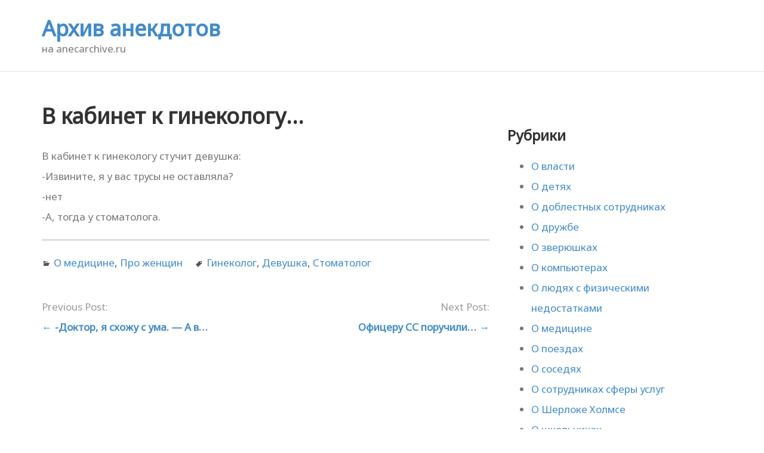

--- FILE ---
content_type: text/html; charset=UTF-8
request_url: http://anecarchive.ru/o-medicine/v-kabinet-k-ginekologu/
body_size: 8464
content:
<!DOCTYPE html>
<html lang="ru-RU">
<head>
<meta charset="UTF-8">
<link rel="profile" href="http://gmpg.org/xfn/11">
<link rel="pingback" href="http://anecarchive.ru/xmlrpc.php">
<title>В кабинет к гинекологу&#8230; &#8212; Архив анекдотов</title>
<meta name='robots' content='max-image-preview:large' />
<link rel='dns-prefetch' href='//fonts.googleapis.com' />
<link rel="alternate" type="application/rss+xml" title="Архив анекдотов &raquo; Лента" href="https://anecarchive.ru/feed/" />
<link rel="alternate" type="application/rss+xml" title="Архив анекдотов &raquo; Лента комментариев" href="https://anecarchive.ru/comments/feed/" />
<script type="text/javascript">
/* <![CDATA[ */
window._wpemojiSettings = {"baseUrl":"https:\/\/s.w.org\/images\/core\/emoji\/15.0.3\/72x72\/","ext":".png","svgUrl":"https:\/\/s.w.org\/images\/core\/emoji\/15.0.3\/svg\/","svgExt":".svg","source":{"concatemoji":"http:\/\/anecarchive.ru\/wp-includes\/js\/wp-emoji-release.min.js?ver=6.7"}};
/*! This file is auto-generated */
!function(i,n){var o,s,e;function c(e){try{var t={supportTests:e,timestamp:(new Date).valueOf()};sessionStorage.setItem(o,JSON.stringify(t))}catch(e){}}function p(e,t,n){e.clearRect(0,0,e.canvas.width,e.canvas.height),e.fillText(t,0,0);var t=new Uint32Array(e.getImageData(0,0,e.canvas.width,e.canvas.height).data),r=(e.clearRect(0,0,e.canvas.width,e.canvas.height),e.fillText(n,0,0),new Uint32Array(e.getImageData(0,0,e.canvas.width,e.canvas.height).data));return t.every(function(e,t){return e===r[t]})}function u(e,t,n){switch(t){case"flag":return n(e,"\ud83c\udff3\ufe0f\u200d\u26a7\ufe0f","\ud83c\udff3\ufe0f\u200b\u26a7\ufe0f")?!1:!n(e,"\ud83c\uddfa\ud83c\uddf3","\ud83c\uddfa\u200b\ud83c\uddf3")&&!n(e,"\ud83c\udff4\udb40\udc67\udb40\udc62\udb40\udc65\udb40\udc6e\udb40\udc67\udb40\udc7f","\ud83c\udff4\u200b\udb40\udc67\u200b\udb40\udc62\u200b\udb40\udc65\u200b\udb40\udc6e\u200b\udb40\udc67\u200b\udb40\udc7f");case"emoji":return!n(e,"\ud83d\udc26\u200d\u2b1b","\ud83d\udc26\u200b\u2b1b")}return!1}function f(e,t,n){var r="undefined"!=typeof WorkerGlobalScope&&self instanceof WorkerGlobalScope?new OffscreenCanvas(300,150):i.createElement("canvas"),a=r.getContext("2d",{willReadFrequently:!0}),o=(a.textBaseline="top",a.font="600 32px Arial",{});return e.forEach(function(e){o[e]=t(a,e,n)}),o}function t(e){var t=i.createElement("script");t.src=e,t.defer=!0,i.head.appendChild(t)}"undefined"!=typeof Promise&&(o="wpEmojiSettingsSupports",s=["flag","emoji"],n.supports={everything:!0,everythingExceptFlag:!0},e=new Promise(function(e){i.addEventListener("DOMContentLoaded",e,{once:!0})}),new Promise(function(t){var n=function(){try{var e=JSON.parse(sessionStorage.getItem(o));if("object"==typeof e&&"number"==typeof e.timestamp&&(new Date).valueOf()<e.timestamp+604800&&"object"==typeof e.supportTests)return e.supportTests}catch(e){}return null}();if(!n){if("undefined"!=typeof Worker&&"undefined"!=typeof OffscreenCanvas&&"undefined"!=typeof URL&&URL.createObjectURL&&"undefined"!=typeof Blob)try{var e="postMessage("+f.toString()+"("+[JSON.stringify(s),u.toString(),p.toString()].join(",")+"));",r=new Blob([e],{type:"text/javascript"}),a=new Worker(URL.createObjectURL(r),{name:"wpTestEmojiSupports"});return void(a.onmessage=function(e){c(n=e.data),a.terminate(),t(n)})}catch(e){}c(n=f(s,u,p))}t(n)}).then(function(e){for(var t in e)n.supports[t]=e[t],n.supports.everything=n.supports.everything&&n.supports[t],"flag"!==t&&(n.supports.everythingExceptFlag=n.supports.everythingExceptFlag&&n.supports[t]);n.supports.everythingExceptFlag=n.supports.everythingExceptFlag&&!n.supports.flag,n.DOMReady=!1,n.readyCallback=function(){n.DOMReady=!0}}).then(function(){return e}).then(function(){var e;n.supports.everything||(n.readyCallback(),(e=n.source||{}).concatemoji?t(e.concatemoji):e.wpemoji&&e.twemoji&&(t(e.twemoji),t(e.wpemoji)))}))}((window,document),window._wpemojiSettings);
/* ]]> */
</script>
<style id='wp-emoji-styles-inline-css' type='text/css'>

	img.wp-smiley, img.emoji {
		display: inline !important;
		border: none !important;
		box-shadow: none !important;
		height: 1em !important;
		width: 1em !important;
		margin: 0 0.07em !important;
		vertical-align: -0.1em !important;
		background: none !important;
		padding: 0 !important;
	}
</style>
<link rel="stylesheet" href="http://anecarchive.ru/wp-includes/css/dist/block-library/style.min.css?ver=6.7">
<style id='classic-theme-styles-inline-css' type='text/css'>
/*! This file is auto-generated */
.wp-block-button__link{color:#fff;background-color:#32373c;border-radius:9999px;box-shadow:none;text-decoration:none;padding:calc(.667em + 2px) calc(1.333em + 2px);font-size:1.125em}.wp-block-file__button{background:#32373c;color:#fff;text-decoration:none}
</style>
<style id='global-styles-inline-css' type='text/css'>
:root{--wp--preset--aspect-ratio--square: 1;--wp--preset--aspect-ratio--4-3: 4/3;--wp--preset--aspect-ratio--3-4: 3/4;--wp--preset--aspect-ratio--3-2: 3/2;--wp--preset--aspect-ratio--2-3: 2/3;--wp--preset--aspect-ratio--16-9: 16/9;--wp--preset--aspect-ratio--9-16: 9/16;--wp--preset--color--black: #000000;--wp--preset--color--cyan-bluish-gray: #abb8c3;--wp--preset--color--white: #ffffff;--wp--preset--color--pale-pink: #f78da7;--wp--preset--color--vivid-red: #cf2e2e;--wp--preset--color--luminous-vivid-orange: #ff6900;--wp--preset--color--luminous-vivid-amber: #fcb900;--wp--preset--color--light-green-cyan: #7bdcb5;--wp--preset--color--vivid-green-cyan: #00d084;--wp--preset--color--pale-cyan-blue: #8ed1fc;--wp--preset--color--vivid-cyan-blue: #0693e3;--wp--preset--color--vivid-purple: #9b51e0;--wp--preset--gradient--vivid-cyan-blue-to-vivid-purple: linear-gradient(135deg,rgba(6,147,227,1) 0%,rgb(155,81,224) 100%);--wp--preset--gradient--light-green-cyan-to-vivid-green-cyan: linear-gradient(135deg,rgb(122,220,180) 0%,rgb(0,208,130) 100%);--wp--preset--gradient--luminous-vivid-amber-to-luminous-vivid-orange: linear-gradient(135deg,rgba(252,185,0,1) 0%,rgba(255,105,0,1) 100%);--wp--preset--gradient--luminous-vivid-orange-to-vivid-red: linear-gradient(135deg,rgba(255,105,0,1) 0%,rgb(207,46,46) 100%);--wp--preset--gradient--very-light-gray-to-cyan-bluish-gray: linear-gradient(135deg,rgb(238,238,238) 0%,rgb(169,184,195) 100%);--wp--preset--gradient--cool-to-warm-spectrum: linear-gradient(135deg,rgb(74,234,220) 0%,rgb(151,120,209) 20%,rgb(207,42,186) 40%,rgb(238,44,130) 60%,rgb(251,105,98) 80%,rgb(254,248,76) 100%);--wp--preset--gradient--blush-light-purple: linear-gradient(135deg,rgb(255,206,236) 0%,rgb(152,150,240) 100%);--wp--preset--gradient--blush-bordeaux: linear-gradient(135deg,rgb(254,205,165) 0%,rgb(254,45,45) 50%,rgb(107,0,62) 100%);--wp--preset--gradient--luminous-dusk: linear-gradient(135deg,rgb(255,203,112) 0%,rgb(199,81,192) 50%,rgb(65,88,208) 100%);--wp--preset--gradient--pale-ocean: linear-gradient(135deg,rgb(255,245,203) 0%,rgb(182,227,212) 50%,rgb(51,167,181) 100%);--wp--preset--gradient--electric-grass: linear-gradient(135deg,rgb(202,248,128) 0%,rgb(113,206,126) 100%);--wp--preset--gradient--midnight: linear-gradient(135deg,rgb(2,3,129) 0%,rgb(40,116,252) 100%);--wp--preset--font-size--small: 13px;--wp--preset--font-size--medium: 20px;--wp--preset--font-size--large: 36px;--wp--preset--font-size--x-large: 42px;--wp--preset--spacing--20: 0.44rem;--wp--preset--spacing--30: 0.67rem;--wp--preset--spacing--40: 1rem;--wp--preset--spacing--50: 1.5rem;--wp--preset--spacing--60: 2.25rem;--wp--preset--spacing--70: 3.38rem;--wp--preset--spacing--80: 5.06rem;--wp--preset--shadow--natural: 6px 6px 9px rgba(0, 0, 0, 0.2);--wp--preset--shadow--deep: 12px 12px 50px rgba(0, 0, 0, 0.4);--wp--preset--shadow--sharp: 6px 6px 0px rgba(0, 0, 0, 0.2);--wp--preset--shadow--outlined: 6px 6px 0px -3px rgba(255, 255, 255, 1), 6px 6px rgba(0, 0, 0, 1);--wp--preset--shadow--crisp: 6px 6px 0px rgba(0, 0, 0, 1);}:where(.is-layout-flex){gap: 0.5em;}:where(.is-layout-grid){gap: 0.5em;}body .is-layout-flex{display: flex;}.is-layout-flex{flex-wrap: wrap;align-items: center;}.is-layout-flex > :is(*, div){margin: 0;}body .is-layout-grid{display: grid;}.is-layout-grid > :is(*, div){margin: 0;}:where(.wp-block-columns.is-layout-flex){gap: 2em;}:where(.wp-block-columns.is-layout-grid){gap: 2em;}:where(.wp-block-post-template.is-layout-flex){gap: 1.25em;}:where(.wp-block-post-template.is-layout-grid){gap: 1.25em;}.has-black-color{color: var(--wp--preset--color--black) !important;}.has-cyan-bluish-gray-color{color: var(--wp--preset--color--cyan-bluish-gray) !important;}.has-white-color{color: var(--wp--preset--color--white) !important;}.has-pale-pink-color{color: var(--wp--preset--color--pale-pink) !important;}.has-vivid-red-color{color: var(--wp--preset--color--vivid-red) !important;}.has-luminous-vivid-orange-color{color: var(--wp--preset--color--luminous-vivid-orange) !important;}.has-luminous-vivid-amber-color{color: var(--wp--preset--color--luminous-vivid-amber) !important;}.has-light-green-cyan-color{color: var(--wp--preset--color--light-green-cyan) !important;}.has-vivid-green-cyan-color{color: var(--wp--preset--color--vivid-green-cyan) !important;}.has-pale-cyan-blue-color{color: var(--wp--preset--color--pale-cyan-blue) !important;}.has-vivid-cyan-blue-color{color: var(--wp--preset--color--vivid-cyan-blue) !important;}.has-vivid-purple-color{color: var(--wp--preset--color--vivid-purple) !important;}.has-black-background-color{background-color: var(--wp--preset--color--black) !important;}.has-cyan-bluish-gray-background-color{background-color: var(--wp--preset--color--cyan-bluish-gray) !important;}.has-white-background-color{background-color: var(--wp--preset--color--white) !important;}.has-pale-pink-background-color{background-color: var(--wp--preset--color--pale-pink) !important;}.has-vivid-red-background-color{background-color: var(--wp--preset--color--vivid-red) !important;}.has-luminous-vivid-orange-background-color{background-color: var(--wp--preset--color--luminous-vivid-orange) !important;}.has-luminous-vivid-amber-background-color{background-color: var(--wp--preset--color--luminous-vivid-amber) !important;}.has-light-green-cyan-background-color{background-color: var(--wp--preset--color--light-green-cyan) !important;}.has-vivid-green-cyan-background-color{background-color: var(--wp--preset--color--vivid-green-cyan) !important;}.has-pale-cyan-blue-background-color{background-color: var(--wp--preset--color--pale-cyan-blue) !important;}.has-vivid-cyan-blue-background-color{background-color: var(--wp--preset--color--vivid-cyan-blue) !important;}.has-vivid-purple-background-color{background-color: var(--wp--preset--color--vivid-purple) !important;}.has-black-border-color{border-color: var(--wp--preset--color--black) !important;}.has-cyan-bluish-gray-border-color{border-color: var(--wp--preset--color--cyan-bluish-gray) !important;}.has-white-border-color{border-color: var(--wp--preset--color--white) !important;}.has-pale-pink-border-color{border-color: var(--wp--preset--color--pale-pink) !important;}.has-vivid-red-border-color{border-color: var(--wp--preset--color--vivid-red) !important;}.has-luminous-vivid-orange-border-color{border-color: var(--wp--preset--color--luminous-vivid-orange) !important;}.has-luminous-vivid-amber-border-color{border-color: var(--wp--preset--color--luminous-vivid-amber) !important;}.has-light-green-cyan-border-color{border-color: var(--wp--preset--color--light-green-cyan) !important;}.has-vivid-green-cyan-border-color{border-color: var(--wp--preset--color--vivid-green-cyan) !important;}.has-pale-cyan-blue-border-color{border-color: var(--wp--preset--color--pale-cyan-blue) !important;}.has-vivid-cyan-blue-border-color{border-color: var(--wp--preset--color--vivid-cyan-blue) !important;}.has-vivid-purple-border-color{border-color: var(--wp--preset--color--vivid-purple) !important;}.has-vivid-cyan-blue-to-vivid-purple-gradient-background{background: var(--wp--preset--gradient--vivid-cyan-blue-to-vivid-purple) !important;}.has-light-green-cyan-to-vivid-green-cyan-gradient-background{background: var(--wp--preset--gradient--light-green-cyan-to-vivid-green-cyan) !important;}.has-luminous-vivid-amber-to-luminous-vivid-orange-gradient-background{background: var(--wp--preset--gradient--luminous-vivid-amber-to-luminous-vivid-orange) !important;}.has-luminous-vivid-orange-to-vivid-red-gradient-background{background: var(--wp--preset--gradient--luminous-vivid-orange-to-vivid-red) !important;}.has-very-light-gray-to-cyan-bluish-gray-gradient-background{background: var(--wp--preset--gradient--very-light-gray-to-cyan-bluish-gray) !important;}.has-cool-to-warm-spectrum-gradient-background{background: var(--wp--preset--gradient--cool-to-warm-spectrum) !important;}.has-blush-light-purple-gradient-background{background: var(--wp--preset--gradient--blush-light-purple) !important;}.has-blush-bordeaux-gradient-background{background: var(--wp--preset--gradient--blush-bordeaux) !important;}.has-luminous-dusk-gradient-background{background: var(--wp--preset--gradient--luminous-dusk) !important;}.has-pale-ocean-gradient-background{background: var(--wp--preset--gradient--pale-ocean) !important;}.has-electric-grass-gradient-background{background: var(--wp--preset--gradient--electric-grass) !important;}.has-midnight-gradient-background{background: var(--wp--preset--gradient--midnight) !important;}.has-small-font-size{font-size: var(--wp--preset--font-size--small) !important;}.has-medium-font-size{font-size: var(--wp--preset--font-size--medium) !important;}.has-large-font-size{font-size: var(--wp--preset--font-size--large) !important;}.has-x-large-font-size{font-size: var(--wp--preset--font-size--x-large) !important;}
:where(.wp-block-post-template.is-layout-flex){gap: 1.25em;}:where(.wp-block-post-template.is-layout-grid){gap: 1.25em;}
:where(.wp-block-columns.is-layout-flex){gap: 2em;}:where(.wp-block-columns.is-layout-grid){gap: 2em;}
:root :where(.wp-block-pullquote){font-size: 1.5em;line-height: 1.6;}
</style>
<link rel="stylesheet" href="http://anecarchive.ru/wp-content/plugins/ram108-sape/style.css?ver=6.7">
<link rel="stylesheet" href="http://anecarchive.ru/wp-content/themes/lsx/style.css?ver=23a2bd43791de3fa3cab2d2af5fec6a2">
<link rel="stylesheet" href="http://anecarchive.ru/wp-content/themes/lsx/css/app.css?ver=48a2bd26791de3fa7cab2d2af5fec6a2">
<link rel="stylesheet" href="http://anecarchive.ru/wp-content/themes/lsx/css/default.css?ver=48a2bd26791de3fa7cab2d2af5fec6a2">
<link rel="stylesheet" href="http://anecarchive.ru/wp-content/themes/lsx/genericons/genericons.css?ver=6.7">
<link rel="stylesheet" href="http://fonts.googleapis.com/css?family=Noto+Sans&#038;ver=6.7">
<link rel="stylesheet" href="http://fonts.googleapis.com/css?family=Noto+Sans&#038;ver=6.7">
<link rel="stylesheet" href="http://anecarchive.ru/wp-content/themes/lsx/css/noto_sans_noto_sans.css?ver=48a2bd26791de3fa7cab2d2af5fec6a4">
<script type="text/javascript" src="http://anecarchive.ru/wp-content/themes/lsx/js/vendor/modernizr-2.7.0.min.js" id="modernizr-js"></script>
<script type="text/javascript" src="http://anecarchive.ru/wp-content/themes/lsx/js/vendor/jquery.mousewheel.min.js" id="mousewheel-js"></script>
<script type="text/javascript" src="http://anecarchive.ru/wp-content/themes/lsx/js/vendor/jquery.simplr.smoothscroll.min.js" id="smoothscroll-js"></script>
<script type="text/javascript" src="http://anecarchive.ru/wp-content/themes/lsx/js/vendor/jquery.sticky.js" id="sticky-js"></script>
<script type="text/javascript" src="http://anecarchive.ru/wp-includes/js/imagesloaded.min.js?ver=5.0.0" id="imagesloaded-js"></script>
<script type="text/javascript" src="http://anecarchive.ru/wp-includes/js/masonry.min.js?ver=4.2.2" id="masonry-js"></script>
<script type="text/javascript" src="http://anecarchive.ru/wp-includes/js/jquery/jquery.min.js?ver=3.7.1" id="jquery-core-js"></script>
<script type="text/javascript" src="http://anecarchive.ru/wp-includes/js/jquery/jquery-migrate.min.js?ver=3.4.1" id="jquery-migrate-js"></script>
<script type="text/javascript" src="http://anecarchive.ru/wp-content/themes/lsx/js/imagesloaded.pkgd.min.js?ver=6.7" id="imagesLoaded-js"></script>
<script type="text/javascript" id="lsx_custom-js-extra">
/* <![CDATA[ */
var lsx_params = {"is_portfolio":"","columns":"3"};
/* ]]> */
</script>
<script type="text/javascript" src="http://anecarchive.ru/wp-content/themes/lsx/js/custom/general.js" id="lsx_custom-js"></script>
<link rel="https://api.w.org/" href="https://anecarchive.ru/wp-json/" /><link rel="alternate" title="JSON" type="application/json" href="https://anecarchive.ru/wp-json/wp/v2/posts/38951" /><link rel="EditURI" type="application/rsd+xml" title="RSD" href="https://anecarchive.ru/xmlrpc.php?rsd" />
<meta name="generator" content="WordPress 6.7" />
<link rel="canonical" href="https://anecarchive.ru/o-medicine/v-kabinet-k-ginekologu/" />
<link rel='shortlink' href='https://anecarchive.ru/?p=38951' />
<link rel="alternate" title="oEmbed (JSON)" type="application/json+oembed" href="https://anecarchive.ru/wp-json/oembed/1.0/embed?url=https%3A%2F%2Fanecarchive.ru%2Fo-medicine%2Fv-kabinet-k-ginekologu%2F" />
<link rel="alternate" title="oEmbed (XML)" type="text/xml+oembed" href="https://anecarchive.ru/wp-json/oembed/1.0/embed?url=https%3A%2F%2Fanecarchive.ru%2Fo-medicine%2Fv-kabinet-k-ginekologu%2F&#038;format=xml" />
  		<meta name="viewport" content="width=device-width">
  			<!--Customizer CSS--> 
		<style type="text/css">
					</style> 
		<!--/Customizer CSS-->
		</head>
<body class="post-template-default single single-post postid-38951 single-format-standard lsx header-inline v-kabinet-k-ginekologu">
 	<header class="banner navbar navbar-default navbar-static-top" role="banner">
  			  	<div class="container">
	    	<div class="navbar-header">
	    		<button type="button" class="navbar-toggle" data-toggle="collapse" data-target=".primary-navbar">
		        	<span class="sr-only">Toggle navigation</span>
		        	<span class="icon-bar"></span>
		        	<span class="icon-bar"></span>
		        	<span class="icon-bar"></span>
	      		</button>

	      		<span class="mobile-menu-title">Menu</span>

							<div class="site-branding">
				<h1 class="site-title"><a title="Архив анекдотов" href="https://anecarchive.ru/" rel="home">Архив анекдотов</a></h1>
				<p class="site-description">на anecarchive.ru</p>
			</div>		
				    </div>

						
				  		
	  			  		
	  	
	  	</div>
	</header>
		
    
    <div class="wrap container" role="document">
		<div class="content role row">
	<div id="primary" class="content-area col-sm-8">

				
		<main id="main" class="site-main" role="main">

				
		
			

<article id="post-38951" class="post-38951 post type-post status-publish format-standard hentry category-o-medicine category-pro-zhenshhin tag-ginekolog tag-devushka tag-stomatolog">

	
	
		<header class="page-header">
			<h1 class="page-title">В кабинет к гинекологу&#8230;</h1>		
		</header><!-- .entry-header -->
	
	<div class="entry-content">
		<p>В кабинет к гинекологу стучит девушка:<br />
-Извините, я у вас трусы не оставляла?<br />
-нет<br />
-А, тогда у стоматолога.</p>
			</div><!-- .entry-content -->

	<footer class="footer-meta">
					
						  
		
				
		<div class="post-meta">
			

								<div class="post-categories">
						<span class="genericon genericon-category"></span>		    	
						<a href="https://anecarchive.ru/cat/o-medicine/" title="View all posts in О медицине" >О медицине</a>, <a href="https://anecarchive.ru/cat/pro-zhenshhin/" title="View all posts in Про женщин" >Про женщин</a>					</div>					
			

			<div class="post-tags"><span class="genericon genericon-tag"></span> <a href="https://anecarchive.ru/tag/ginekolog/" rel="tag">Гинеколог</a>, <a href="https://anecarchive.ru/tag/devushka/" rel="tag">Девушка</a>, <a href="https://anecarchive.ru/tag/stomatolog/" rel="tag">Стоматолог</a></div>
			
			<div class="clearfix"></div>
		</div>

		
	</footer><!-- .footer-meta -->
	
	
		<nav class="navigation post-navigation" role="navigation">
		<div class="nav-links pager row">

			<a href="https://anecarchive.ru/o-medicine/doktor-ya-sxozhu-s-uma-a-v/" rel="prev"><div class="previous"><p class="nav-links-description">Previous Post:</p><span class="meta-nav">&larr;</span> -Доктор, я схожу с ума. &#8212; А в&#8230;</div></a>			<a href="https://anecarchive.ru/pro-armiyu/oficeru-ss-poruchili/" rel="next"><div class="next"><p class="nav-links-description">Next Post:</p>Офицеру СС поручили&#8230; <span class="meta-nav">&rarr;</span></div></a>
		</div><!-- .nav-links -->
	</nav><!-- .navigation -->
		
	
</article><!-- #post-## -->


				
				
				

		</main><!-- #main -->			

				
	</div><!-- #primary -->


	
		
		<div id="secondary" class="widget-area col-sm-4" role="complementary">
		
	
		
		<aside id="categories-4" class="widget widget_categories"><h3 class="widget-title">Рубрики</h3>
			<ul>
					<li class="cat-item cat-item-3"><a href="https://anecarchive.ru/cat/o-vlasti/">О власти</a>
</li>
	<li class="cat-item cat-item-4"><a href="https://anecarchive.ru/cat/o-detyax/">О детях</a>
</li>
	<li class="cat-item cat-item-5"><a href="https://anecarchive.ru/cat/o-doblestnyx-sotrudnikax/">О доблестных сотрудниках</a>
</li>
	<li class="cat-item cat-item-6"><a href="https://anecarchive.ru/cat/o-druzhbe/">О дружбе</a>
</li>
	<li class="cat-item cat-item-7"><a href="https://anecarchive.ru/cat/o-zveryushkax/">О зверюшках</a>
</li>
	<li class="cat-item cat-item-8"><a href="https://anecarchive.ru/cat/o-kompyuterax/">О компьютерах</a>
</li>
	<li class="cat-item cat-item-9"><a href="https://anecarchive.ru/cat/o-lyudyax-s-fizicheskimi-nedostatkami/">О людях с физическими недостатками</a>
</li>
	<li class="cat-item cat-item-10"><a href="https://anecarchive.ru/cat/o-medicine/">О медицине</a>
</li>
	<li class="cat-item cat-item-11"><a href="https://anecarchive.ru/cat/o-poezdax/">О поездах</a>
</li>
	<li class="cat-item cat-item-12"><a href="https://anecarchive.ru/cat/o-sosedyax/">О соседях</a>
</li>
	<li class="cat-item cat-item-13"><a href="https://anecarchive.ru/cat/o-sotrudnikax-sfery-uslug/">О сотрудниках сферы услуг</a>
</li>
	<li class="cat-item cat-item-14"><a href="https://anecarchive.ru/cat/o-sherloke-xolmse/">О Шерлоке Холмсе</a>
</li>
	<li class="cat-item cat-item-15"><a href="https://anecarchive.ru/cat/o-shkolnikax/">О школьниках</a>
</li>
	<li class="cat-item cat-item-1"><a href="https://anecarchive.ru/cat/other/">Обо всем на свете</a>
</li>
	<li class="cat-item cat-item-17"><a href="https://anecarchive.ru/cat/pro-aviaciyu/">Про авиацию</a>
</li>
	<li class="cat-item cat-item-18"><a href="https://anecarchive.ru/cat/pro-avtomobili/">Про автомобили</a>
</li>
	<li class="cat-item cat-item-19"><a href="https://anecarchive.ru/cat/pro-alkogol-i-narkotiki/">Про алкоголь и наркотики</a>
</li>
	<li class="cat-item cat-item-20"><a href="https://anecarchive.ru/cat/pro-armiyu/">Про армию</a>
</li>
	<li class="cat-item cat-item-21"><a href="https://anecarchive.ru/cat/pro-vovochku/">Про Вовочку</a>
</li>
	<li class="cat-item cat-item-22"><a href="https://anecarchive.ru/cat/pro-dengi/">Про деньги</a>
</li>
	<li class="cat-item cat-item-23"><a href="https://anecarchive.ru/cat/pro-zhenshhin/">Про женщин</a>
</li>
	<li class="cat-item cat-item-24"><a href="https://anecarchive.ru/cat/pro-kriminal/">Про криминал</a>
</li>
	<li class="cat-item cat-item-25"><a href="https://anecarchive.ru/cat/pro-muzhchin/">Про мужчин</a>
</li>
	<li class="cat-item cat-item-26"><a href="https://anecarchive.ru/cat/pro-nacionalnosti/">Про национальности</a>
</li>
	<li class="cat-item cat-item-27"><a href="https://anecarchive.ru/cat/pro-rabotu/">Про работу</a>
</li>
	<li class="cat-item cat-item-28"><a href="https://anecarchive.ru/cat/pro-rzhevskogo/">Про Ржевского</a>
</li>
	<li class="cat-item cat-item-29"><a href="https://anecarchive.ru/cat/pro-rodstvennikov/">Про родственников</a>
</li>
	<li class="cat-item cat-item-30"><a href="https://anecarchive.ru/cat/pro-seks/">Про секс</a>
</li>
	<li class="cat-item cat-item-31"><a href="https://anecarchive.ru/cat/pro-sport/">Про спорт</a>
</li>
	<li class="cat-item cat-item-32"><a href="https://anecarchive.ru/cat/pro-starikov/">Про стариков</a>
</li>
	<li class="cat-item cat-item-33"><a href="https://anecarchive.ru/cat/pro-studentov/">Про студентов</a>
</li>
	<li class="cat-item cat-item-34"><a href="https://anecarchive.ru/cat/pro-chapaeva/">Про Чапаева</a>
</li>
	<li class="cat-item cat-item-35"><a href="https://anecarchive.ru/cat/pro-shtirlica/">Про Штирлица</a>
</li>
			</ul>

			</aside><aside id="tag_cloud-4" class="widget widget_tag_cloud"><h3 class="widget-title">Метки</h3><div class="tagcloud"><a href="https://anecarchive.ru/tag/blondinka/" class="tag-cloud-link tag-link-67 tag-link-position-1" style="font-size: 8.304347826087pt;" aria-label="Блондинка (359 элементов)">Блондинка</a>
<a href="https://anecarchive.ru/tag/vovochka/" class="tag-cloud-link tag-link-55 tag-link-position-2" style="font-size: 14.086956521739pt;" aria-label="Вовочка (879 элементов)">Вовочка</a>
<a href="https://anecarchive.ru/tag/vodka/" class="tag-cloud-link tag-link-77 tag-link-position-3" style="font-size: 12.717391304348pt;" aria-label="Водка (701 элемент)">Водка</a>
<a href="https://anecarchive.ru/tag/vrach/" class="tag-cloud-link tag-link-112 tag-link-position-4" style="font-size: 13.021739130435pt;" aria-label="Врач (748 элементов)">Врач</a>
<a href="https://anecarchive.ru/tag/gorod/" class="tag-cloud-link tag-link-87 tag-link-position-5" style="font-size: 8.4565217391304pt;" aria-label="Город (368 элементов)">Город</a>
<a href="https://anecarchive.ru/tag/dama/" class="tag-cloud-link tag-link-85 tag-link-position-6" style="font-size: 9.0652173913043pt;" aria-label="Дама (410 элементов)">Дама</a>
<a href="https://anecarchive.ru/tag/devochka/" class="tag-cloud-link tag-link-57 tag-link-position-7" style="font-size: 10.586956521739pt;" aria-label="Девочка (506 элементов)">Девочка</a>
<a href="https://anecarchive.ru/tag/devushka/" class="tag-cloud-link tag-link-45 tag-link-position-8" style="font-size: 18.804347826087pt;" aria-label="Девушка (1&nbsp;795 элементов)">Девушка</a>
<a href="https://anecarchive.ru/tag/ded/" class="tag-cloud-link tag-link-160 tag-link-position-9" style="font-size: 8.304347826087pt;" aria-label="Дед (363 элемента)">Дед</a>
<a href="https://anecarchive.ru/tag/dengi/" class="tag-cloud-link tag-link-181 tag-link-position-10" style="font-size: 8.6086956521739pt;" aria-label="Деньги (383 элемента)">Деньги</a>
<a href="https://anecarchive.ru/tag/doktor/" class="tag-cloud-link tag-link-245 tag-link-position-11" style="font-size: 14.54347826087pt;" aria-label="Доктор (943 элемента)">Доктор</a>
<a href="https://anecarchive.ru/tag/evrej/" class="tag-cloud-link tag-link-101 tag-link-position-12" style="font-size: 8.304347826087pt;" aria-label="Еврей (364 элемента)">Еврей</a>
<a href="https://anecarchive.ru/tag/zhena/" class="tag-cloud-link tag-link-69 tag-link-position-13" style="font-size: 21.695652173913pt;" aria-label="Жена (2&nbsp;773 элемента)">Жена</a>
<a href="https://anecarchive.ru/tag/zhenshhina/" class="tag-cloud-link tag-link-56 tag-link-position-14" style="font-size: 19.717391304348pt;" aria-label="Женщина (2&nbsp;058 элементов)">Женщина</a>
<a href="https://anecarchive.ru/tag/kij/" class="tag-cloud-link tag-link-143 tag-link-position-15" style="font-size: 9.3695652173913pt;" aria-label="Кий (423 элемента)">Кий</a>
<a href="https://anecarchive.ru/tag/lyubov/" class="tag-cloud-link tag-link-229 tag-link-position-16" style="font-size: 8pt;" aria-label="Любовь (348 элементов)">Любовь</a>
<a href="https://anecarchive.ru/tag/magazin/" class="tag-cloud-link tag-link-148 tag-link-position-17" style="font-size: 11.347826086957pt;" aria-label="Магазин (573 элемента)">Магазин</a>
<a href="https://anecarchive.ru/tag/malchik/" class="tag-cloud-link tag-link-139 tag-link-position-18" style="font-size: 12.869565217391pt;" aria-label="Мальчик (724 элемента)">Мальчик</a>
<a href="https://anecarchive.ru/tag/mama/" class="tag-cloud-link tag-link-135 tag-link-position-19" style="font-size: 16.217391304348pt;" aria-label="Мама (1&nbsp;207 элементов)">Мама</a>
<a href="https://anecarchive.ru/tag/mat/" class="tag-cloud-link tag-link-111 tag-link-position-20" style="font-size: 8.7608695652174pt;" aria-label="Мать (389 элементов)">Мать</a>
<a href="https://anecarchive.ru/tag/muzh/" class="tag-cloud-link tag-link-68 tag-link-position-21" style="font-size: 19.108695652174pt;" aria-label="Муж (1&nbsp;865 элементов)">Муж</a>
<a href="https://anecarchive.ru/tag/muzhik/" class="tag-cloud-link tag-link-66 tag-link-position-22" style="font-size: 22pt;" aria-label="Мужик (2&nbsp;882 элемента)">Мужик</a>
<a href="https://anecarchive.ru/tag/muzhchina/" class="tag-cloud-link tag-link-180 tag-link-position-23" style="font-size: 16.673913043478pt;" aria-label="Мужчина (1&nbsp;276 элементов)">Мужчина</a>
<a href="https://anecarchive.ru/tag/obyavlenie/" class="tag-cloud-link tag-link-107 tag-link-position-24" style="font-size: 9.5217391304348pt;" aria-label="Объявление (431 элемент)">Объявление</a>
<a href="https://anecarchive.ru/tag/otec/" class="tag-cloud-link tag-link-75 tag-link-position-25" style="font-size: 13.630434782609pt;" aria-label="Отец (818 элементов)">Отец</a>
<a href="https://anecarchive.ru/tag/papa/" class="tag-cloud-link tag-link-103 tag-link-position-26" style="font-size: 16.217391304348pt;" aria-label="Папа (1&nbsp;198 элементов)">Папа</a>
<a href="https://anecarchive.ru/tag/paren/" class="tag-cloud-link tag-link-47 tag-link-position-27" style="font-size: 11.5pt;" aria-label="Парень (583 элемента)">Парень</a>
<a href="https://anecarchive.ru/tag/pivo/" class="tag-cloud-link tag-link-74 tag-link-position-28" style="font-size: 11.04347826087pt;" aria-label="Пиво (554 элемента)">Пиво</a>
<a href="https://anecarchive.ru/tag/podruga/" class="tag-cloud-link tag-link-70 tag-link-position-29" style="font-size: 8.6086956521739pt;" aria-label="Подруга (382 элемента)">Подруга</a>
<a href="https://anecarchive.ru/tag/postel/" class="tag-cloud-link tag-link-48 tag-link-position-30" style="font-size: 8.6086956521739pt;" aria-label="Постель (376 элементов)">Постель</a>
<a href="https://anecarchive.ru/tag/rebenok/" class="tag-cloud-link tag-link-161 tag-link-position-31" style="font-size: 15.760869565217pt;" aria-label="Ребенок (1&nbsp;132 элемента)">Ребенок</a>
<a href="https://anecarchive.ru/tag/rossiya/" class="tag-cloud-link tag-link-209 tag-link-position-32" style="font-size: 8.4565217391304pt;" aria-label="Россия (374 элемента)">Россия</a>
<a href="https://anecarchive.ru/tag/russkij/" class="tag-cloud-link tag-link-136 tag-link-position-33" style="font-size: 17.130434782609pt;" aria-label="Русский (1&nbsp;384 элемента)">Русский</a>
<a href="https://anecarchive.ru/tag/samolet/" class="tag-cloud-link tag-link-467 tag-link-position-34" style="font-size: 8.1521739130435pt;" aria-label="Самолет (354 элемента)">Самолет</a>
<a href="https://anecarchive.ru/tag/seks/" class="tag-cloud-link tag-link-106 tag-link-position-35" style="font-size: 9.3695652173913pt;" aria-label="Секс (428 элементов)">Секс</a>
<a href="https://anecarchive.ru/tag/sobaka/" class="tag-cloud-link tag-link-102 tag-link-position-36" style="font-size: 11.195652173913pt;" aria-label="Собака (559 элементов)">Собака</a>
<a href="https://anecarchive.ru/tag/sosed/" class="tag-cloud-link tag-link-141 tag-link-position-37" style="font-size: 9.2173913043478pt;" aria-label="Сосед (412 элементов)">Сосед</a>
<a href="https://anecarchive.ru/tag/student/" class="tag-cloud-link tag-link-228 tag-link-position-38" style="font-size: 10.891304347826pt;" aria-label="Студент (541 элемент)">Студент</a>
<a href="https://anecarchive.ru/tag/synok/" class="tag-cloud-link tag-link-145 tag-link-position-39" style="font-size: 10.739130434783pt;" aria-label="Сынок (521 элемент)">Сынок</a>
<a href="https://anecarchive.ru/tag/telefon/" class="tag-cloud-link tag-link-73 tag-link-position-40" style="font-size: 9.6739130434783pt;" aria-label="Телефон (443 элемента)">Телефон</a>
<a href="https://anecarchive.ru/tag/teshha/" class="tag-cloud-link tag-link-108 tag-link-position-41" style="font-size: 8.6086956521739pt;" aria-label="Теща (378 элементов)">Теща</a>
<a href="https://anecarchive.ru/tag/ulica/" class="tag-cloud-link tag-link-76 tag-link-position-42" style="font-size: 11.95652173913pt;" aria-label="Улица (631 элемент)">Улица</a>
<a href="https://anecarchive.ru/tag/urok/" class="tag-cloud-link tag-link-344 tag-link-position-43" style="font-size: 8.1521739130435pt;" aria-label="Урок (357 элементов)">Урок</a>
<a href="https://anecarchive.ru/tag/uchitelnica/" class="tag-cloud-link tag-link-208 tag-link-position-44" style="font-size: 8.6086956521739pt;" aria-label="Учительница (380 элементов)">Учительница</a>
<a href="https://anecarchive.ru/tag/shkola/" class="tag-cloud-link tag-link-177 tag-link-position-45" style="font-size: 11.195652173913pt;" aria-label="Школа (560 элементов)">Школа</a></div>
</aside>
				
	</div><!-- #secondary -->

	

		</div><!-- .content -->
	</div><!-- wrap -->

			<section id="footer-widgets">
			<h2 class="footer-widgets-title">Footer Widgets</h2>
			<div class="container">
				<div class="row">
									</div>
			</div>
		</section>
		
	<footer class="content-info" role="contentinfo">
		<div class="container">
			<div class="row">
			    	<div class="col-sm-12">
	  					    <div class="footer-menu">
																<div class="clearfix"></div>
							</div>		    	
			    	</div>
			 </div>

		  	<div class="row">
		    	<div class="col-sm-12">

		    		
		      		<p class="credit ">&#169; 2026 Архив анекдотов All Rights Reserved.</p>
					
		      		
		    	</div>
		  	</div>
		</div>
	</footer>

	
<script type="text/javascript">
<!--
var _acic={dataProvider:10};(function(){var e=document.createElement("script");e.type="text/javascript";e.async=true;e.src="https://www.acint.net/aci.js";var t=document.getElementsByTagName("script")[0];t.parentNode.insertBefore(e,t)})()
//-->
</script><script type="text/javascript" src="http://anecarchive.ru/wp-content/themes/lsx/js/scripts.min.js?ver=c9f983e2965b9c7888dac272e56c4f4b" id="lsx_scripts-js"></script>
 

</body>
</html>

--- FILE ---
content_type: text/css
request_url: http://anecarchive.ru/wp-content/themes/lsx/style.css?ver=23a2bd43791de3fa3cab2d2af5fec6a2
body_size: 523
content:
/*
Theme Name: LSX
Theme URI: https://www.lsdev.biz/project/lsx/
Author: LightSpeed
Author URI: https://www.lsdev.biz/
Description: LightSpeed X Theme Framework
Version: 1.2.2
License: GNU General Public License v2 or later
License URI: http://www.gnu.org/licenses/gpl-2.0.html
Text Domain: lsx
Tags: black, blue, gray, white, one-column, two-columns, left-sidebar, right-sidebar, fixed-layout, responsive-layout, custom-background, custom-colors, custom-menu, editor-style, featured-images, post-formats, rtl-language-support, sticky-post, threaded-comments, translation-ready

This theme, like WordPress, is licensed under the GPL.
Use it to make something cool, have fun, and share what you've learned with others.
*/

.wp-pagenavi span.current,
.wp-pagenavi a.page {
	padding: 0 15px;
}

--- FILE ---
content_type: text/css
request_url: http://anecarchive.ru/wp-content/themes/lsx/css/default.css?ver=48a2bd26791de3fa7cab2d2af5fec6a2
body_size: 376
content:
header.banner {
  background: #ffffff;
}
header.banner nav .nav.navbar-nav li a {
  color: #555555;
  border: none !important;
}

header.banner nav .nav.navbar-nav li:hover > a, header.banner nav .nav.navbar-nav li.open > a {
  color: #eeeeee;
  background: #555555;
}

header.banner nav .nav.navbar-nav li ul.dropdown-menu {
  background: #555555;
}

@media screen and (max-width: 992px) {
  header.banner nav .nav.navbar-nav li ul.dropdown-menu {
    background: none;
  }
}

header.banner nav .nav.navbar-nav li ul.dropdown-menu li a {
  color: #ffffff;
}

header.banner nav .nav.navbar-nav li ul.dropdown-menu li a:hover {
  background: #777777;
}

@media screen and (max-width: 992px) {
  header.banner nav .nav.navbar-nav li ul.dropdown-menu li a {
    color: #555555;
  }

  header.banner nav .nav.navbar-nav li ul.dropdown-menu li a:hover {
    color: #333333;
  }
}

header.banner nav .nav.navbar-nav li.active a {
  color: #333333;
}

header.banner nav .nav.navbar-nav li.active:hover > a {
  color: #ffffff;
}

.navbar-toggle {
  background: none !important;
}

.navbar-default .navbar-toggle .icon-bar {
  background-color: #333333;
}

.navbar-default .navbar-toggle:hover .icon-bar {
  background-color: #333333;
}

.mobile-menu-title {
  color: #333333;
}

.home .soliloquy-slider {
  background: #ffffff;
}

#social-navigation ul li a:hover {
  color: #eeeeee !important;
}

blockquote {
  color: #555555;
}

--- FILE ---
content_type: text/css
request_url: http://anecarchive.ru/wp-content/themes/lsx/css/noto_sans_noto_sans.css?ver=48a2bd26791de3fa7cab2d2af5fec6a4
body_size: 294
content:
body {
  font-family: 'Noto Sans', sans-serif !important;
}

h1,
h2,
h3,
h4,
h5,
h6 {
  font-family: 'Noto Sans', sans-serif !important;
}

ul.breadcrumb {
  font-family: 'Noto Sans', sans-serif !important;
}

header.banner nav .nav.navbar-nav li a {
  font-family: 'Open Sans', sans-serif !important;
}

article header.entry-header h1.entry-title .label {
  font-family: 'Noto Sans', sans-serif !important;
}

.lsx-portfolio-wrapper .lsx-portfolio .jetpack-portfolio .portfolio-content-wrapper .portfolio-title {
  font-family: 'Noto Sans', sans-serif !important;
}

.sharedaddy h3,
.jp-relatedposts h3 {
  font-family: 'Noto Sans', sans-serif !important;
}

.sharedaddy .jp-relatedposts-post,
.jp-relatedposts .jp-relatedposts-post {
  font-family: 'Noto Sans', sans-serif !important;
}

.sharedaddy .jp-relatedposts-post h4.jp-relatedposts-post-title a,
.jp-relatedposts .jp-relatedposts-post h4.jp-relatedposts-post-title a {
  font-family: 'Noto Sans', sans-serif !important;
}

.collapsibles > a {
  font-family: 'Noto Sans', sans-serif !important;
}